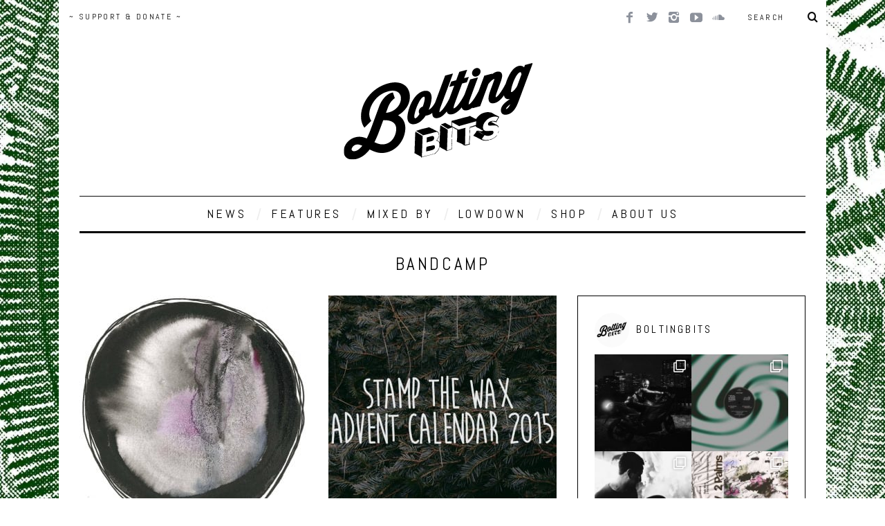

--- FILE ---
content_type: text/html; charset=utf-8
request_url: https://www.google.com/recaptcha/api2/aframe
body_size: 267
content:
<!DOCTYPE HTML><html><head><meta http-equiv="content-type" content="text/html; charset=UTF-8"></head><body><script nonce="S_H1u7G8ltXmBwXPma1WVA">/** Anti-fraud and anti-abuse applications only. See google.com/recaptcha */ try{var clients={'sodar':'https://pagead2.googlesyndication.com/pagead/sodar?'};window.addEventListener("message",function(a){try{if(a.source===window.parent){var b=JSON.parse(a.data);var c=clients[b['id']];if(c){var d=document.createElement('img');d.src=c+b['params']+'&rc='+(localStorage.getItem("rc::a")?sessionStorage.getItem("rc::b"):"");window.document.body.appendChild(d);sessionStorage.setItem("rc::e",parseInt(sessionStorage.getItem("rc::e")||0)+1);localStorage.setItem("rc::h",'1768550158600');}}}catch(b){}});window.parent.postMessage("_grecaptcha_ready", "*");}catch(b){}</script></body></html>